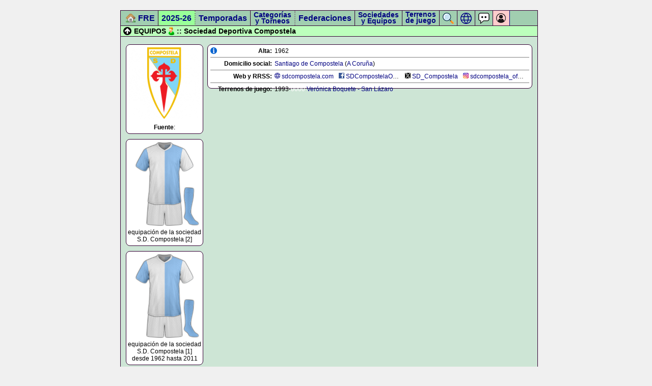

--- FILE ---
content_type: text/html; charset=UTF-8
request_url: https://futbol-regional.es/equipo.php?S.D._Compostela&equ=10069
body_size: 2458
content:
<a name="top"></a>
<html>
<head>
<meta http-equiv="Content-Type" content="text/html" charset="UTF-8">
<link rel="stylesheet" href="_estilo.css?v=20251203002506" type="text/css">
<link rel="shortcut icon" href="/img/favicon/favicon.ico?v=248912933" type="image/x-icon">
<script type="text/javascript">
function getParameterByName(name) {
    name = name.replace(/[\[]/, "\\[").replace(/[\]]/, "\\]");
    var regex = new RegExp("[\\?&]" + name + "=([^&#]*)"),
    results = regex.exec(location.search);
    return results === null ? "" : decodeURIComponent(results[1].replace(/\+/g, " "));
}
</script>

<script src="ajax.js"></script>

<script src="zz-sorttable.js"></script>

<script type="text/javascript" src="//ajax.googleapis.com/ajax/libs/jquery/1.8.3/jquery.min.js"></script>

<meta name="viewport" content="width=device-width, initial-scale=1">

<link rel="stylesheet" href="https://unpkg.com/leaflet@1.3.1/dist/leaflet.css" integrity="sha512-Rksm5RenBEKSKFjgI3a41vrjkw4EVPlJ3+OiI65vTjIdo9brlAacEuKOiQ5OFh7cOI1bkDwLqdLw3Zg0cRJAAQ==" crossorigin=""/>
<script src="https://unpkg.com/leaflet@1.3.1/dist/leaflet.js" integrity="sha512-/Nsx9X4HebavoBvEBuyp3I7od5tA0UzAxs+j83KgC8PU0kgB4XiK4Lfe4y4cgBtaRJQEIFCW+oC506aPT2L1zw==" crossorigin=""></script>

<script>
function actionForm(formid, act)
{
    document.getElementById(formid).action=act;
    document.getElementById(formid).submit();
}
</script>

<script>
$('.Show').click(function() {
    $('#target').show(0);
    $('.Show').hide(0);
    $('.Hide').show(0);
});
$('.Hide').click(function() {
    $('#target').hide(0);
    $('.Show').show(0);
    $('.Hide').hide(0);
});
</script>

</head>

<body>

<div id="todo">
    <div id="margen">
    </div>
    <div id="derecha">
        <div id="menu">
        	<a href="/">
            <div id="menu2" style="padding-left:10px;" title="Portada">
                <div style="float:left; top:8px;">
                <img src="img/local.png" width="19" height="19">
                </div>
                <div style="float:left; padding-left:5px; padding-top:1px;">
                FRE
                </div>
            </div>
            </a>

        	<a href="temporada.php?tem=2025-26">
            <div id="menu3" style="background:#99FF99; padding-top:6px;">
			2025-26            </div>
            </a>

        	<a href="temporadas.php">
            <div id="menu2" style="padding-top:6px;">
            Temporadas
            </div>
            </a>

        	<a href="categorias_torneos.php">
            <div id="menu3" style="padding-top:7px; font-size:14px;">
            	<div style="line-height:2px;">
                Categorías
                </div>
                <div style="line-height:23px; text-align:center;">
                y Torneos
                </div>
            </div>
            </a>

        	<a href="federaciones.php">
            <div id="menu2" style="padding-top:6px;">
            Federaciones
            </div>
            </a>

        	<a href="sociedades_equipos.php">
            <div id="menu2" style="padding-top:7px; font-size:14px;">
            	<div style="line-height:2px;">
                Sociedades
                </div>
                <div style="line-height:23px; text-align:center;">
                y Equipos
                </div>
            </div>
            </a>

            <a href="terrenos_de_juego.php">
            <div id="menu2" style="padding-top:6px; font-size:14px;" title="Terrenos de juego">
            	<div style="line-height:2px;">
                Terrenos
                </div>
                <div style="line-height:23px; text-align:center;">
                de juego
                </div>
            </div>

        	<a href="buscador.php">
            <div id="menu2" style="padding-top:4px;" title="Buscador">
                <img src="img/buscar_22.png">
            </div>
            </a>

        	<a href="redes_sociales.php">
            <div id="menu2" style="padding-top:4px;" title="Webs y RRSS">
                <img src="img/web_22.png">
            </div>
            </a>

        	<a href="foro">
            <div id="menu2" style="padding-top:4px;" title="Foro">
                <img src="img/foro_22.png">
            </div>
            </a>

        	<a href="colaborador.php">
            <div id="menu2" style="background:#FFCCCC; 
				border-right:1px solid; margin-left:0px;" title="Colaborador">
				<div style="float:left;">
                <img src="img/colaborador_20.png">
                </div>
                <div style="float:left; color:black; font-size:10px; padding-left:1px;">
                                </div>
            </div>
            </a>
        </div><title>[FRE]  S.D. Compostela (equipo)</title>
<div id="derecha_sup_equ" style="font-weight:bold;"><div style="float:left; margin-right:5px;"><a href="#top"><img src="img/up-16.png" title="ir arriba"></a></div><div style="float:left;">EQUIPOS</div><div style="float:left; margin-left:5px; margin-right:5px;"><img src="img/sec_mas.png" title="senior masculino" style="vertical-align:bottom;"></div> :: Sociedad Deportiva Compostela</div>
<div id="preinterior">
</div>
<div id="interior">


<div id="imagenes">
		<div id="escudo">
   	    <div id="espacio">
        </div>
		<img src="img/escudos_140/34410.png" align="absmiddle"><div style="padding-top:10px;"><b>Fuente</b>: </div>	</div>
				<div id="indumentaria">
                <div style="height:170px; position:relative;">
                    <div style="position:absolute; left:110px; top:92px">
                        <img src="img/uni_medias/4.png" align="absmiddle" width="33" height="77">
                    </div>
                    <div style="position:absolute; left:37px; top:120px;">
                        <img src="img/uni_pantalon/3.png" align="absmiddle" width="76" height="50">
                    </div>
                    <div style="position:absolute; left:16px; top:5px;">
                        <img src="img/uni_camiseta/620.png" align="absmiddle" width="118" height="125">
                    </div>
                    <div style="position:absolute; left:10px; top:0px;">
                        <img src="img/uniforme.png" align="absmiddle" width="134" height="164">
                    </div>
                </div>
                <div style="padding-top:5px;">
                    equipación de la sociedad
					<br>S.D. Compostela [2]                </div>
			</div>
						<div id="indumentaria">
                <div style="height:170px; position:relative;">
                    <div style="position:absolute; left:110px; top:92px">
                        <img src="img/uni_medias/4.png" align="absmiddle" width="33" height="77">
                    </div>
                    <div style="position:absolute; left:37px; top:120px;">
                        <img src="img/uni_pantalon/3.png" align="absmiddle" width="76" height="50">
                    </div>
                    <div style="position:absolute; left:16px; top:5px;">
                        <img src="img/uni_camiseta/620.png" align="absmiddle" width="118" height="125">
                    </div>
                    <div style="position:absolute; left:10px; top:0px;">
                        <img src="img/uniforme.png" align="absmiddle" width="134" height="164">
                    </div>
                </div>
                <div style="padding-top:5px;">
                    equipación de la sociedad
					<br>S.D. Compostela [1]<br>desde 1962 hasta 2011				</div>
			</div>
			</div>

<div id="texto">
	<div id="informacion">
	    <div style="float:left; margin-right:20px; position:absolute; z-index:1;">
    <img src="img/info.png" class="clicker" tabindex="1" title="información">
    <div class="hiddendiv" style="top:-4px; left:2px;">
    - <b>equipo</b> creado hace tiempo por el <b>administrador</b>.
    </div>
    </div>
        <div style="float:left; width:121px; text-align:right; font-weight:bold;">
	Alta:    </div>
    <div style="float:left; width:500px; padding-left:5px;">
    1962    </div>
        <div style="clear:both;"></div>
    <div style="border-top:solid 1px grey; margin-top:5px; margin-bottom:5px;"></div>
    <div style="float:left; width:121px; text-align:right; font-weight:bold;">
    Domicilio social:    </div>
    <div style="float:left; width:500px; padding-left:5px;">
    <a href="municipio.php?Santiago_de_Compostela&mun=16670">Santiago de Compostela</a> (<a href="provincia.php?A_Coruna&pro=28">A Coruña</a>)<br>    </div>
			<div style="clear:both;"></div>
		<div style="border-top:solid 1px grey; margin-top:5px; margin-bottom:5px;"></div>
		<div style="float:left; width:121px; text-align:right; font-weight:bold;">
		Web y RRSS:
		</div>
		<div style="float:left;">
		<div style="float:left; max-width:120px; padding-left:5px; white-space:nowrap; overflow:hidden; text-overflow:ellipsis;">
    	<img src="img/web.png" title="web"> <a href="http://sdcompostela.com" title="http://sdcompostela.com" target="_blank">sdcompostela.com</a>        </div>

                    <div style="float:left; max-width:120px; padding-left:10px; white-space:nowrap; overflow:hidden; text-overflow:ellipsis;">
            <img src="img/facebook.png" title="facebook"> <a href="https://www.facebook.com/SDCompostelaOficial" title="https://www.facebook.com/SDCompostelaOficial" target="_blank">SDCompostelaOficial</a>            </div>
                        <div style="float:left; max-width:120px; padding-left:10px; white-space:nowrap; overflow:hidden; text-overflow:ellipsis;">
            <img src="img/x.png" title="x (twitter)"> <a href="https://www.twitter.com/SD_Compostela" title="https://www.twitter.com/SD_Compostela" target="_blank">SD_Compostela</a>            </div>
                        <div style="float:left; max-width:120px; padding-left:10px; white-space:nowrap; overflow:hidden; text-overflow:ellipsis;">
            <img src="img/instagram.png" title="instagram"> <a href="https://www.instagram.com/sdcompostela_oficial" title="https://www.instagram.com/sdcompostela_oficial" target="_blank">sdcompostela_oficial</a>            </div>
                	</div>
            <div style="clear:both;"></div>
    <div style="border-top:solid 1px grey; margin-top:5px; margin-bottom:5px;"></div>
    <div style="float:left; width:121px; text-align:right; font-weight:bold;">
    Terrenos de juego:    </div>
    <div style="float:left; width:500px; padding-left:5px;">
    1993-<font color="FFFFFF">0000</font> <a href="terreno.php?Veronica_Boquete_-_San_Lazaro&tdj=10042">Verónica Boquete - San Lázaro</a><br>

--- FILE ---
content_type: text/css
request_url: https://futbol-regional.es/_estilo.css?v=20251203002506
body_size: 5283
content:
em@charset "utf-8";

<style type="text/css">

:root {
	--fondo_flojo: #E4F0E8;					/* verde pastel muy claro */
	--fondo: #CFE5D6;						/* verde pastel claro */
	--fondo_fuerte: #A5CDB2;				/* verde pastel oscuro */
	
	--color_primero: #99FF99;				/* verde claro */
	--color_primero_fuerte: #66FF66;		/* verde oscuro */
	--color_primero_claro: #E1FFE1;			/* verde muy oscuro */
	
	--color_segundo: #CCECFF;				/* azul claro */
	--color_clasificacion: #000E63;			/* azul oscuro */
	
	--color_encabezamiento: #FCF5C1;		/* amarillo muy claro */
	--color_tercero: #FFFF99;				/* amarillo claro */
	--color_seleccionado: #FFF29B;			/* amarillo medio */
	--color_participantes: #A3A21B;			/* amarillo oscuro */
	--color_barra: #A3A21B;					/* amarillo oscuro */
	
	--color_ultimo_claro: #FFE1E1;			/* rojo muy claro */
	--color_ultimo: #FFCCCC;				/* rojo claro */
	--color_ultimo_fuerte: #FF9999;			/* rojo oscuro */
	
	--color_distinto: #EDEDED;				/* gris claro */
	--color_baja: #D8D8D8;					/* gris */
	--color_torneo: #D8D8D8;				/* gris */	
}

table.sortable thead {
    background-color: #eee;
    color: #666666;
    font-weight: bold;
    cursor: default;
}

table.sortable {
	border-collapse: collapse;
	border: none;
	background: #FFF;
	border-bottom: 1px solid #999;
}
table.sortable th {
	font-size: 13px;
	padding: 2px 4px 2px 4px;
	background: #FCF5C1;
	border: 1px solid #999;
	vertical-align: middle;
	height: 25px;
    cursor: pointer;
}
table.sortable th:hover {
	background: #FFE84B;
}
table.sortable th.invisible {
	border: 0px;
	background: #CDE5D5;
	vertical-align: middle;
	height: 25px;
}
table.sortable td {
	font-size: 12px;
	padding: 2px 4px 2px 4px;
	border: 1px solid #999;
	vertical-align: top;
	vertical-align: middle;
	height: 25px;
}

table.bdd tr:nth-child(odd) td {
}
/**
table.bdd tr:nth-child(even) td {
    background-color: #EBEBEB;
}
table.clasificacion tr:hover {
	background: #FCF3C4;
}
**/
table.bdd {
	border-collapse: collapse;
	border: none;
	border-top: 1px solid #999;
	border-bottom: 1px solid #999;
}
table.bdd th {
	font-size: 13px;
	padding: 2px 4px 2px 4px;
	background: #FCF5C1;
	border-right: 1px solid #999;
	border-bottom: 1px solid #999;
	border-left: 1px solid #999;
	vertical-align: middle;
	height: 25px;
}
table.bdd td {
	font-size: 12px;
	padding: 2px 4px 2px 4px;
	background: #FFFFFF; /** antes #D6D6D6 **/
	border-right: 1px solid #999;
	border-left: 1px solid #999;
	border-top: 1px solid #999;
	vertical-align: middle;
	height: 25px;
}
table.bdd2 {
	border-collapse: collapse;
	border: none;
	border-top: 1px solid #999;
	border-bottom: 1px solid #999;
}
table.bdd2 th {
	font-size: 13px;
	padding: 2px 4px 2px 4px;
	background: #FCF5C1;
	border-right: 1px solid #999;
	border-bottom: 1px solid #999;
	border-left: 1px solid #999;
	vertical-align: middle;
	height: 25px;
}
table.bdd2 td {
	font-size: 12px;
	padding: 2px 4px 2px 4px;
	border-right: 1px solid #999;
	border-left: 1px solid #999;
	border-top: 1px solid #999;
	vertical-align: middle;
	height: 25px;
}

table.equipo {
	border-collapse: collapse;
	border: none;
	border-top: 1px solid #999;
	border-bottom: 1px solid #999;
	border-left: 1px solid #999;
}
table.equipo th {
	font-size: 13px;
	padding: 2px 4px 2px 4px;
	background: #FCF5C1;
	border-right: 1px solid #999;
	border-bottom: 1px solid #999;
	border-left: 1px solid #999;
	vertical-align: middle;
	height: 25px;
}
table.equipo td {
	font-size: 12px;
	padding: 2px 4px 2px 4px;
	border-right: 1px solid #999;
	border-bottom: 1px solid #999;
	border-left: 1px solid #999;
	vertical-align: middle;
	height: 25px;
}

table.clasificacion {
	border-collapse: collapse;
	border: none;
	background: #FFF;
	border-bottom: 1px solid #999;
}
table.clasificacion th {
	font-size: 13px;
	padding: 2px 4px 2px 4px;
	background: #FCF5C1;
	border: 1px solid #999;
	vertical-align: middle;
	height: 25px;
}
table.clasificacion th.invisible {
	border: 0px;
	background: #CDE5D5;
	vertical-align: middle;
	height: 25px;
}
table.clasificacion td {
	font-size: 12px;
	padding: 2px 4px 2px 4px;
	border: 1px solid #999;
	vertical-align: top;
	vertical-align: middle;
	height: 25px;
}

select {
}
 
option {
}

body {
	font-family: Geneva, Arial, Helvetica, sans-serif;
	font-size: 10px;
	color: #000000;
	text-align: left;
	margin-left: 20px;
	margin-top: 0px;
	background: #F0F0F0;
}

a:link {
	text-decoration: none;
	color: navy;
}
a:visited {
	text-decoration: none;
	color: navy;
}
a:hover {
	text-decoration: none;
	color: blue;
}
a:active {
	text-decoration: none;
	color: navy;
}

a.retirado:link {
	text-decoration: none;
	color: red;
}
a.retirado:visited {
	text-decoration: none;
	color: red;
}
a.retirado:hover {
	text-decoration: none;
}
a.retirado:active {
	text-decoration: none;
	color: red;
}

.negrita {
	font-weight: bold;
}
.menu {
	font-weight: bold;
	font-size: 10px;
}
.letra_encabezado {
	color: #000000;
	font-size: 10px;
	font-weight: bold;
	text-align: center;
}
.letra_ant {
	color: #FFFF99;
	font-size: 10px;
}
.sin_borde {
	border-width: 0;
}
.mayusculas {
    text-transform: uppercase;
	font-weight: bold;
}
.centrado {
	text-align: center;
}
.enlace_ancla {
	font-weight: bold;
	float: left;
	padding: 5px;
	margin: 2px;
	border: 1px solid #000;
	background: #A1CEB0;
	border-radius: 10px 10px 0px 0px;
	-moz-border-radius: 10px 10px 0px 0px;
	-webkit-border-radius: 10px 10px 0px 0px;
}
.tablagen {
	display: table;
	background-color: #FFFFFF;
	border-top: 1px solid #999;
	border-right: 1px solid #999;
}
.fila_enc {
	display: table-row;
	border: none;
	font-weight: bold;
	background-color: #FCF5C1;
	vertical-align: middle;
	height: 25px;
}
.fila {
	display: table-row;
	border: none;
}
.fila2 {
	display: table-row;
	border: none;
}
.fila_gris {
	display: table-row;
	border: none;
	background: #F0F0F0;
}
.fila_gris2 {
	display: table-row;
	border: none;
	background: #F0F0F0;
}
.fila:hover {
	background: #FCF3C4;
}
.fila_gris:hover {
	background: #FCF3C4;
}
.col {
	display: table-cell;
	border-bottom: 1px solid #999;
	border-left: 1px solid #999;
	padding: 3px;
	vertical-align: middle;
	height: 25px;
}
.col2 {
	display: table-cell;
	border-bottom: 1px solid #999;
	border-left: 1px solid #999;
	padding: 3px;
	margin:0px auto;
    text-align:center;
	vertical-align: middle;
	height: 25px;
}
.bg_white {
	background-color: white;
}
.col3 {
	display: table-cell;
	text-align: right;
	border-bottom: 1px solid #999;
	border-left: 1px solid #999;
	padding: 3px;
	vertical-align: middle;
	height: 25px;
}
.col4 {
	display: table-cell;
	text-align: right;
	white-space: nowrap;
	border-bottom: 1px solid #999;
	border-left: 1px solid #999;
	padding: 3px;
	vertical-align: middle;
	height: 25px;
}
.jornada {
	display: table-cell;
	border-bottom: 1px solid #999;
	border-left: 1px solid #999;
	padding: 3px;
	margin:0px auto;
    text-align:center;
	vertical-align: middle;
	height: 25px;
	background: #A5CDB2;
}
.jornada:hover {
	display: table-cell;
	border-bottom: 1px solid #999;
	border-left: 1px solid #999;
	padding: 3px;
	margin:0px auto;
    text-align:center;
	vertical-align: middle;
	height: 25px;
	background: #99FF99;
}

################### ini ESCUDOS.PHP ###################

.tabla_escudo {
	display: table;
	background-color: #FFFFFF;
}
.fila_escudo {
	display: table-row;
}
.columna_escudo {
	display: table-cell;
	background-color: #FFFFFF;
	text-align: center;
	padding: 3px;
	vertical-align: bottom;
	width: 195px;
}

.div_equipo {
	display: table-cell;
	background-color: #FFFFFF;
	text-align: center;
	vertical-align: top;
	width: 200px;
}
.div_equipo2 {
	display: table-cell;
	text-align: center;
	vertical-align: top;
	width: 200px;
}
.div_imagenes {
	float: left;
	display: table-cell;
	background-color: #FFFFFF;
	text-align: center;
	padding-top: 5px;
	width: 98px;
}
.div_imagenes2 {
	float: left;
	display: table-cell;
	text-align: center;
	padding-top: 5px;
	width: 98px;
}
.div_info {
	clear: both;
	float: left;
	display: table-cell;
	background-color: #FFFFFF;
	text-align: center;
	padding-top: 5px;
	padding-bottom: 5px;
	vertical-align: bottom;
	width: 190px;
}
.div_info2 {
	clear: both;
	float: left;
	display: table-cell;
	text-align: center;
	padding-top: 5px;
	padding-bottom: 5px;
	vertical-align: bottom;
	width: 190px;
}

################### fin ESCUDOS.PHP ###################

.twitter {
	border: 1px solid #999;
	padding: 5px;
	width: 520px;
}

.ajustar {
width: 1;
float: left;
white-space: pre; /* CSS 2.0 */
white-space: pre-wrap; /* CSS 2.1 */
white-space: pre-line; /* CSS 3.0 */
white-space: -pre-wrap; /* Opera 4-6 */
white-space: -o-pre-wrap; /* Opera 7 */
white-space: -moz-pre-wrap; /* Mozilla */
white-space: -hp-pre-wrap; /* HP */
word-wrap: break-word; /* IE 5+ */
border-width: 0;
background: #DBEADB;
}

#todo {
	margin: 0 auto;
	width: 820px;
}
#margen {
	height: 20px;
	width: 820px;
	background: #F0F0F0;
	position: fixed; 
	z-index: 402;
}

#derecha {
	clear: right;
	float: right;
	width: 818px;
	overflow: auto;
	margin-left: 10px;
	margin-bottom: 20px;
	margin-top: 20px;
	background-color: #CDE5D5;
	border: 1px solid #303;
	position: relative;
}
#derecha_sup_ini,#derecha_sup_bdd,#derecha_sup_soc,#derecha_sup_equ,#derecha_sup_cla,#derecha_sup_his,#derecha_sup_fic,#derecha_sup_bus {
	width: 808px;
	border: 1px solid #303;
	font-size: 14px;
	padding: 2px 5px;
	position: fixed;
	margin-left: -1px;
	margin-top: 29px;
	z-index: 402;
}
#derecha_sup_ini {
	background: #CECECE;
}
#derecha_sup_bdd {
	background: #BFBFFF;
}
#derecha_sup_soc {
	background: #FCBFBF;
}
#derecha_sup_equ {
	background: #BCFFBC;
}
#derecha_sup_cla {
	background: #FCF5C1;
}
#derecha_sup_his {
	background: #F9CB9C;
}
#derecha_sup_fic {
	background: #F7B2FA;
}
#derecha_sup_bus {
	background: #9C9;
}
#preinterior {
	border-top: 1px solid #303;
	background: #CDE5D5;
	width: 818px;
	height: 10px;
	position: fixed;
	margin-top: 50px;
	z-index: 402;
}
#interior {
	font-size: 12px;
	width: 798px;
	overflow: auto;
	margin: 61px 0px 0px 0px;
	padding: 5px 10px 10px 10px;
}
#federaciones {
	float: left;
	text-align: center;
	display: table-cell;
}
#espacio_cabecera {
	height: 6px;
}
#menu {
	width: 818px;
	height: 30px;
	background: #A1CEB0;
	border: 1px solid #303;
	position: fixed;
	margin-top: -1px;
	margin-left: -1px;
	z-index: 402;
	font-size: 16px;
	font-weight: bold;
}
#menu2 {
	float: left;
	height: 25px;
	border-right: 1px solid #303;
	padding: 5px 6px 0px 6px;
}
#menu3 {
	float: left;
	height: 25px;
	border-right: 2px dotted grey;
	padding: 5px 6px 0px 6px;
}
#imagenes {
	margin: 0px 5px 0px 0px;
	float: left;
	width: 150px;
	padding: 0px 0px 10px 0px;
}
#texto {
	float: left;
	margin: 0px 0px 0px 5px;
	padding: 0px 0px 10px 0px;
}
#escudo {
	background: #FFF;
	border: 1px solid #303;
	border-radius: 8px; 
	-moz-border-radius: 8px;
	-webkit-border-radius: 8px;
	width: 150px;
	text-align: center;
	padding: 0px 0px 5px 0px;
}
#espacio {
	height: 5px;
	width: 150px;
}
#indumentaria {
	background: #FFF;
	border: 1px solid #303;
	border-radius: 8px; 
	-moz-border-radius: 8px;
	-webkit-border-radius: 8px;
	width: 150;
	text-align: center;
	padding: 0px 0px 5px 0px;
	margin: 10px 0px 0px 0px;
}
#indumentaria2 {
	background: #F00;
	width: 150;
	text-align: center;
	padding: 0px 0px 5px 0px;
	margin: 10px 0px 0px 0px;
}
#masescudos {
	background: #FFF;
	border: 1px solid #303;
	border-radius: 8px; 
	-moz-border-radius: 8px;
	-webkit-border-radius: 8px;
	width: 150px;
	text-align: center;
	padding: 5px 0px 5px 0px;
	margin: 20px 0px 0px 0px;
}
#informacion {
	width: 626px;
	background: #FFF;
	border: 1px solid #303;
	border-radius: 8px; 
	-moz-border-radius: 8px;
	-webkit-border-radius: 8px;
	text-align: left;
	font-size: 12px;
	margin: 0px 0px 0px 0px;
	padding: 5px 5px 5px 5px;
}
#participaciones {
	width: 626px;
	background: #FFF;
	border: 1px solid #303;
	border-radius: 8px; 
	-moz-border-radius: 8px;
	-webkit-border-radius: 8px;
	text-align: left;
	font-size: 12px;
	margin: 10px 0px 0px 0px;
	padding: 5px 5px 5px 5px;
}
#info_titulo {
	width: 120px;
	text-align: right;
	font-weight: bold;
	display: table-cell; 
	z-index: 0;
}
#info_texto {
	width: 501px;
	position: relative;
	left: 5px;
	display: table-cell;
}
#calendario {
	width: 798px;
    display: inline-block;
}
#logo_fed1 {
	float: right;
	width: 100px;
}
#logo_fed2 {
}

#competicion {
}
#clasificaciones {
	clear: both;
	font-size: 12px;
	overflow: auto;
	margin: 70px 10px 0px 10px;
	padding: 0px 0px 0px 0px;
}
#clasificacion1 {
	float: left;
	font-size: 12px;
	overflow: auto;
	margin: 0px 0px 0px 0px;
	padding: 6px 5px 0px 0px;
}
#clasificacion2 {
	float: right;
	font-size: 12px;
	overflow: auto;
	margin: 0px 0px 0px 0px;
	padding: 0px 0px 0px 0px;
}
#clasificacion1-2015 {
	float: left;
	width: 389px;
	font-size: 12px;
	overflow: auto;
	margin: 0px 0px 0px 0px;
	padding: 0px 10px 0px 0px;
}
#clasificacion2-2015 {
	float: right;
	font-size: 12px;
	overflow: auto;
	margin: 0px 0px 0px 0px;
	padding: 0px 0px 0px 0px;
}
#comentarios {
	clear: both;
	font-size: 12px;
	overflow: auto;
	padding: 0px 10px 10px 10px;
}
#post-clasificacion {
	font-size: 12px;
	width: 799px;
	overflow: auto;
	padding: 10px 9px 10px 10px;
}
#temporada {
	background: #A1CEB0;
	width: 69px;
	height: 20px;
	vertical-align: middle;
	font-size: 14px;
	font-weight: bold;
	border-radius: 10px 10px 0px 0px;
	-moz-border-radius: 10px 10px 0px 0px;
	-webkit-border-radius: 10px 10px 0px 0px;
	border: 1px solid #000;
	padding: 5px 0px 0px 0px;
}
#partido1 {
    display: inline-block;
	border: 1px solid #000;
	background: #A1CEB0;
	border-top: 1px solid #000;
	border-left: 1px solid #000;
	border-bottom: 0px;
	border-right: 0px;
}
#partido2 {
	padding: 5px;
	border-right: 1px solid #000;
	border-bottom: 1px solid #000;
	float: left;
}
#col_tabla {
	display: table;
	border-top: 1px solid #000;
	border-left: 1px solid #000;
}
#col_fila {
	display: table-row;
}
#col_celda {
	display: table-cell;
	background: #FFF;
	border-right: 1px solid #000;
	border-bottom: 1px solid #000;
	padding: 5px;
	height: 15px;
	vertical-align: middle;
}
#log {
	clear: both;
}
#log_fecha {
	float: left;
	padding: 5px;
}
#log_usuario {
	float: left;
	padding: 5px;
	background: #A1CEB0;
}
#log_info {
	float: left;
	padding: 5px;
}

/* TEMPORADA.PHP | FEDERACION-TEM.PHP */

#tem-federaciones {
	clear: both;
	float: left;
	padding: 0px 0px 0px 0px;
}
#tem-federacion {
	clear: both;
	background: #A1CEB0;
	padding: 8px;
	text-align: left;
	padding-left: 10px;
	font-size: 14px;
    font-weight: bold;
	border: 1px solid #000;
	border-radius: 10px 10px 0px 0px;
	-moz-border-radius: 10px 10px 0px 0px;
	-webkit-border-radius: 10px 10px 0px 0px;
}
#menu_index {
	float: left;
	padding: 0 1 0 0;
}
#menu_index2 {
	clear: both;
	background: #A1CEB0;
	padding: 8px;
    font-weight: bold;
	border: 1px solid #000;
	border-radius: 10px 10px 0px 0px;
	-moz-border-radius: 10px 10px 0px 0px;
	-webkit-border-radius: 10px 10px 0px 0px;
}
#tem-categorias {
	clear: both;
	float: left;
	padding: 10px 10px 0px 10px;
}
#tem-categoria {
	clear: both;
	padding: 8px;
	margin: 5px 0px 0px 0px;
    font-weight: bold;
	border: 1px solid #000;
	border-radius: 10px 10px 10px 10px;
	-moz-border-radius: 10px 10px 10px 10px;
	-webkit-border-radius: 10px 10px 10px 10px;
}
#tem-competiciones {
	clear: both;
	float: left;
	padding: 0px 10px 0px 30px;
}
#tem-competicion {
	float: left;
	padding: 8px;
	height: 12px;
	margin: 5px 5px 0px 0px;
    font-weight: bold;
	border: 1px solid #000;
	border-radius: 10px 10px 10px 10px;
	-moz-border-radius: 10px 10px 10px 10px;
	-webkit-border-radius: 10px 10px 10px 10px;
}

#popupimagen{
border: none;
position: relative;
background: transparent;
z-index: 0;
}
#popupimagen:hover{
background: transparent;
z-index: 60;
}
#popupimagen span{
visibility: hidden;
background-color: #ffffff;
padding: 4px;
border: 1px solid #000000;
left: -1150px;
top: -1150px;
color: #8C8C8C;
position: absolute;
text-decoration: none;
}
#popupimagen:hover span{
top: -30px;
visibility: visible;
left: 55px;
}
#popupimagen span img{
padding: 2px;
border: none;
}

#mapa {
width: 100%;
height: 500px;
border: 1px solid #000;
}

#geo_derecha {
	float: right;
	width: 257px;
}

#mapa_municipio {
	top: 3px;
	width: 255px;
	height: 500px;
	border: 1px solid #000;
}

#tdj_izq {
	margin: 0px 5px 0px 0px;
	float: left;
	width: 300px;
	padding: 0px 0px 10px 0px;
}
#tdj_fot {
	background: #FFFFFF;
	border: 1px solid #303;
	border-radius: 8px; 
	-moz-border-radius: 8px;
	-webkit-border-radius: 8px;
	width: 300px;
	text-align: center;
	padding: 5px 0px 5px 0px;
}
#tdj_map {
	background: #FFFFFF;
	border: 1px solid #303;
	border-radius: 8px; 
	-moz-border-radius: 8px;
	-webkit-border-radius: 8px;
	width: 300px;
	height: 300px;
	text-align: center;
	padding: 0px 0px 5px 0px;
	margin: 10px 0px 0px 0px;
}
#tdj_der {
	width: 486px;
	float: left;
	margin: 0px 0px 0px 5px;
	padding: 0px 0px 10px 0px;
}
#tdj_con {
	width: 476px;
	background: #FFFFFF;
	border: 1px solid #303;
	border-radius: 8px; 
	-moz-border-radius: 8px;
	-webkit-border-radius: 8px;
	text-align: left;
	font-size: 12px;
	margin: 0px 0px 0px 0px;
	padding: 5px 5px 5px 5px;
}
#tdj_con1a {
	width: 120px;
	text-align: right;
	font-weight: bold;
	display: table-cell; 
	z-index: 0;
}
#tdj_con1b {
	width: 351px;
	position: relative;
	left: 5px;
	display: table-cell;
}
#tdj_con2 {
	width: 476px;
	background: #FFFFFF;
	border: 1px solid #303;
	border-radius: 8px; 
	-moz-border-radius: 8px;
	-webkit-border-radius: 8px;
	text-align: left;
	font-size: 12px;
	margin: 10px 0px 0px 0px;
	padding: 5px 5px 5px 5px;
}
#hr2 {
	border: 3px solid #666;
	border-radius: 300px/10px;
	height: 0px;
	text-align: center;
}

#myDiv{ 
 margin:0px;
 width:500px;
}

#myDiv2{ 
 margin:0px;
 width:500px;
}

#myDiv3{ 
 margin:0px;
 width:500px;
}

#myDiv4{ 
 margin:0px;
 width:500px;
}

.sugerencias:hover{
 background-color:#D3D3D3;
 cursor:default; 
}

#bus{
 background-image:url('search.png');
 background-size:25px 23px;/*tamano imagen*/
 background-repeat:no-repeat;
 background-position:right;
 border-radius: 5px;
 border-style:solid;
 border-color:#1E90FF;
 border-width:1px;
 height:25px;
 color:#808080;
}

#bus2{
 background-image:url('search.png');
 background-size:25px 23px;/*tamano imagen*/
 background-repeat:no-repeat;
 background-position:right;
 border-radius: 5px;
 border-style:solid;
 border-color:#1E90FF;
 border-width:1px;
 height:25px;
 color:#808080;
}

#bus3{
 background-image:url('search.png');
 background-size:25px 23px;/*tamano imagen*/
 background-repeat:no-repeat;
 background-position:right;
 border-radius: 5px;
 border-style:solid;
 border-color:#1E90FF;
 border-width:1px;
 height:25px;
 color:#808080;
}

#bus4{
 background-image:url('search.png');
 background-size:25px 23px;/*tamano imagen*/
 background-repeat:no-repeat;
 background-position:right;
 border-radius: 5px;
 border-style:solid;
 border-color:#1E90FF;
 border-width:1px;
 height:25px;
 color:#808080;
}

#cuadro_honor_celda {
	float: left;
	background: #FFF;
	border: 1px solid #303;
	border-radius: 8px; 
	-moz-border-radius: 8px;
	-webkit-border-radius: 8px;
	width: 175px;
	text-align: center;
	margin: 5px 10px 5px 0px;
	padding: 5px 0px 5px 0px;
}
#cuadro_honor_celda:hover {
	background-color: #FCF5C1;;
}

.suggest-element {
	width: 580px;
	margin-top: -1px;
	cursor: pointer;
	background-color: #ECECEC;
	padding: 5px;
	float: left;
	border: 1px solid;
}

.suggest-element:hover {
	background-color: #999999;
	color: white;
}

.suggest-element2 {
	width:100%;
	cursor:pointer;
	background-color: #ECECEC;
	margin-top: 1px;
	padding-bottom: 5px;
	padding: 5px;
	float:left;
}

.suggest-element2:hover {
	background-color:#999999;
	color:#FFFFFF;
}

.suggest-element3 {
	width:100%;
	cursor:pointer;
	background-color: #ECECEC;
	margin-top: 1px;
	padding-bottom: 5px;
	padding: 5px;
	float:left;
}

.suggest-element3:hover {
	background-color:#999999;
	color:#FFFFFF;
}

.suggest-element4 {
	width: 785px;
	margin-top: 2px;
	cursor: pointer;
	background-color: #ECECEC;
	padding: 5px;
	float: left;
	border: 1px solid;
}

.suggest-element4:hover {
	background-color: #CCCCCC;
	color: blue;
}

.suggestions {
	width: 600px;/*
	height: 155px;*/
	overflow: auto;
}

.suggestions .item{
    float: left;
    width: 590px;
}

#suggestions {
	width: 600px;/*
	height: 155px;*/
	overflow: auto;
}

#suggestions .item{
    float: left;
    width: 590px;
}



#suggestionss {
	width: 160px;
	overflow: auto;
	z-index: 1000;
}

#suggestionss .item{
    float: left;
    width: 150px;
	z-index: 1000;
}

.suggest-element_elim {
	width: 340px;
	cursor: pointer;
	background-color: white;
	padding-bottom: 5px;
	padding: 5px;
	float: left;
	text-align: left;
	border: 1px solid;
	margin-top: -1px;
}

.suggest-element_elim:hover {
	background-color: #99FF99;
	color: black;
}

.busqueda_vacia {
	background-color: #ECECEC;
	margin-top: 1px;
	padding-bottom: 5px;
	padding: 5px;
	float: left;
	text-align: left;
	border: 1px solid;
	font-weight: bold;
}



#alerta {
    margin-top:1 0px;
    display: none;
}

#alerta p {
    color: mediumseagreen;
}

.añadir {
	border:1px solid #6E6E6E;
	background-color:#A3FDA1;
	border-radius:5px;
	padding:5px;
}

input.añadir[type="submit"]:hover {
    border: 1px solid #000;
	background-color:#7BFC75;
	cursor:pointer;
}

.modificar {
	border:1px solid #6E6E6E;
	background-color:#CEEDFE;
	border-radius:5px;
	padding:5px;
}

input.modificar[type="submit"]:hover {
    border: 1px solid #000;
	background-color:#33CCFF;
	cursor:pointer;
}

.boton {
	border: 1px solid black;
	background-color: #A5CDB2;
	border-radius: 5px;
	padding: 5px;
}

.menu_index {
	float: left;
	padding: 0 1 0 0;
}

.menu_index2 {
	clear: both;
	padding: 8px;
    font-weight: bold;
	border: 1px solid #000;
	border-radius: 10px 10px 0px 0px;
	-moz-border-radius: 10px 10px 0px 0px;
	-webkit-border-radius: 10px 10px 0px 0px;
}

.menu_index3 {
	color: navy;
	clear: both;
	padding: 8px;
    font-weight: bold;
	border: 1px solid #000;
	border-radius: 10px 10px 0px 0px;
	-moz-border-radius: 10px 10px 0px 0px;
	-webkit-border-radius: 10px 10px 0px 0px;
}

.suspendidos {
	background: #B68422;
	color: white;
}

.pendientes {
	background: #F80000;
	color: white;
}

.hoy {
	background: green;
	color: white;
}

.otros_dias {
	background: #A5CDB2;
}

.siguiente {
	border: 1px solid #6E6E6E;
	color: #000;
	background-color: #A3FDA1;
	border-radius: 5px;
	padding: 5px;
}

.siguiente:hover {
    border: 1px solid #000;
	color: #000;
	background-color: #7BFC75;
	cursor: pointer;
}

.anterior {
	border: 1px solid #6E6E6E;
	color: #000;
	background-color: #FCCBCC;
	border-radius: 5px;
	padding: 5px;
}

.anterior:hover {
    border: 1px solid #000;
	color: #000;
	background-color: #FA9899;
	cursor: pointer;
}

.com_calendario {
	float: left;
	margin-right: 10px;
	border: 1px solid grey;
	background: white;
	padding: 2 3 2 3;
	border-radius: 5px;
}

.com_calendario:hover {
	background-color: #FFFF99;
	cursor: pointer;
}

.com_mapa {
	clear:both;
	float: left;
	margin-right: 10px;
	border: 1px solid grey;
	background: white;
	margin-top:5px;
	padding: 2 3 2 3;
	border-radius: 5px;
}

.com_mapa:hover {
	background-color: #FFFF99;
	cursor: pointer;
}

.deshabilitado {
	border: 1px solid #6E6E6E;
	color: #000;
	background-color: #D8D8D8;
	border-radius: 5px;
	padding: 5px;
	text-decoration: line-through;
}

.deshabilitado:hover {
    border: 1px solid #000;
	color: #000;
	background-color: #D8D8D8;
	text-decoration: line-through;
}

.borrar {
	border:1px solid #6E6E6E;
	background-color:#FCCBCC;
	border-radius:5px;
	padding:5px;
}

input.borrar[type="submit"]:hover {
    border: 1px solid #000;
	background-color:#FA9899;
	cursor:pointer;
}

#target {
	background: #0099cc;
	display: none;
	float: right;
}

.Hide {
	display: none;
}

img.Show {
	cursor:pointer;
}

img.Hide {
	cursor:pointer;
}

.clicker {
	outline: none;
	cursor: pointer;
}

.clicker:focus + .hiddendiv {
	display: block;
}

.hiddendiv {
	float: right;
	position: relative;
	top: -53px;
	left: -12px;
	display: none;
	border: 1px solid red;
	padding: 3px;
	background-color: white;
	z-index: 100;
}

.clicker_info {
	outline: none;
	cursor: pointer;
	border:1px solid #6E6E6E;
	background-color:#A5CDB2;
	border-radius:5px;
	padding:5px;
}

.clicker_info:focus + .hiddendiv_info {
	display: block;
}

.hiddendiv_info {
	position: relative;
	top: 1px;
	display: none;
	border: 1px solid red;
	background-color: white;
	z-index: 100;
}

.clicker_obs {
	outline: none;
	cursor: pointer;
}

.clicker_obs:focus + .hiddendiv_obs {
	display: block;
}

.parentdiv_obs {
	float: right;
	overflow: visible;
}

.hiddendiv_obs {
	display: none;
	position: absolute;
	margin: 3px;
	border: 1px solid blue;
	background-color: whitesmoke;
	padding: 3px;
	text-align: left;
}

#grad-competiciones {
	clear: both;
	float: left;
	padding: 0px 0px 0px 40px;
}
#grad-competicion {
	float: left;
	padding: 8px;
	margin: 5px 5px 0px 0px;
    font-weight: bold;
	border: 1px solid #000;
	border-radius: 10px 10px 10px 10px;
	-moz-border-radius: 10px 10px 10px 10px;
	-webkit-border-radius: 10px 10px 10px 10px;
	background-image: linear-gradient(#CBC1D9,#E3B8B8);
}

.columna_izquierda {
	float: left;
}
.columna_derecha {
	margin-left: 10px;
	float: left;
}
.cuadro_nombre {
	background-color: white;
	border: 1px solid black;
	text-align: center;
	font-weight: bold;
	padding: 5px;
	width: 139px;
	float: left;
}
.cuadro_color {
	border-left: 1px solid black;
	border-right: 1px solid black;
	border-bottom: 1px solid black;
	text-align: center;
	padding: 5px;
	width: 54px;
	height: 14px;
	clear: both;
	float: left;
}
.cuadro_hex {
	background-color: white;
	border-right: 1px solid black;
	border-bottom: 1px solid black;
	text-align: center;
	padding: 5px;
	width: 74px;
	height: 14px;
	float: left;
}
.cuadro_nombre2 {
	background-color: white;
	border: 1px solid black;
	text-align: center;
	font-weight: bold;
	padding: 5px;
	width: 95px;
	float: left;
}
.cuadro_hex2 {
	background-color: white;
	border-right: 1px solid black;
	border-bottom: 1px solid black;
	text-align: center;
	padding: 5px;
	width: 30px;
	height: 14px;
	float: left;
}
.fila_vacia {
	clear: both;
	height: 20px;
}


.fed_escudo {
	float: left;
	width: 84px;
	height: 84px;
	background: white;
	background-position: center;
	background-repeat: no-repeat;
	background-size: contain;
}
.fed_escudo_sup {
	background: white;
	height: 3px;
	width: 90px;
	border-top: 1px solid;
	border-right: 1px solid;
	border-left: 1px solid;
	margin: 3 3 0 3;
}
.fed_escudo_der {
	float: left;
	background: white;
	height: 84px;
	width: 3px;
	border-right: 1px solid;
	margin: 0 3 0 0;
}
.fed_escudo_inf {
	clear: both;
	background: white;
	height: 3px;
	width: 90px;
	border-right: 1px solid;
	border-bottom: 1px solid;
	border-left: 1px solid;
	margin: 0 3 0 3;
}
.fed_escudo_izq {
	float: left;
	background: white;
	height: 84px;
	width: 3px;
	border-left: 1px solid;
	margin: 0 0 0 3;
}
.fed_nombre {
	clear: both;
	margin: 0 0 0 3;
	border-right: 1px solid black;
	border-bottom: 1px solid black;
	border-left: 1px solid black;
	width: 90px;
	text-align: center;
	padding-bottom: 2px;
	font-weight: bold;
	font-size: 11px;
	background: #A5CDB2;
}
.fed_contador {
	clear: both;
	margin: 0 0 2 3;
	border-right: 1px solid black;
	border-bottom: 1px solid black;
	border-left: 1px solid black;
	width: 90px;
	text-align: center;
	font-size: 12px;
}


.ronda {
	clear: both;
	float: left; 
	border: 1px solid black;
	padding: 5px;
	margin: 2px;
	margin-top: 10px;
	text-align: center;
	background: #FFC;
	font-weight: bold;
}
.eliminatoria {
	clear: both;
	float: left;
	margin-top: 5px; 
}
.equ_loc {
	float: left;
	border: 1px solid #000;
	padding: 5px;
	margin: 2px;
	background: white;
	text-align: right;
}
.equ_vis {
	float: left;
	border: 1px solid #000;
	padding: 5px;
	margin: 2px;
	background: white;
}
.numero {
	float: left;
	border: 1px solid #000;
	margin: 2px;
	padding-top: 4px;
	padding-bottom: 4px;
	background: white;
	width: 30px;
	height: 21px;
	text-align: center;
}

.ronda_2 {
	clear: both;
	float: left; 
	border: 1px solid grey;
	padding: 5 0 5 0;
	margin-top: 15px;
	width: 600px;
	text-align: center;
	background: #FFC;
	font-weight: bold;
}
.espacio_elim {
	clear: both;
	float: left;
	margin-top: 10px;
}
.eliminatoria_uno {
	clear: both;
	float: left;
	width: 600px;
	border: 1px solid grey;
	background: white;
	display: flex;
}
.eliminatoria_resto {
	clear: both;
	float: left;
	width: 600px;
	border-right: 1px solid grey;
	border-bottom: 1px solid grey;
	border-left: 1px solid grey;
	background: white;
	display: flex;
}
.fecha {
	float: left;
	border-right: 1px solid grey;
	padding: 5px;
	width: 100px;
	text-align: right;
}
.equ_loc_2 {
	float: left;
	border-right: 1px solid grey;
	padding: 5px;
	width: 211px;
	max-width: 211px;
	display: inline-block;
	text-align: right;
}
.equ_vis_2 {
	float: left;
	border-left: 1px solid grey;
	padding: 5px;
	width: 211px;
	max-width: 211px;
	display: inline-block;
}
.gol_loc {
	float: left;
	padding: 5px;
	width: 35px;
	text-align: center;
}
.gol_loc_2 {
	float: left;
	border-right: 1px solid grey;
	padding: 5px;
	width: 20px;
	text-align: center;
}
.gol_vis_2 {
	float: left;
	padding: 5px;
	width: 20px;
	text-align: center;
}

.arrow {
  border: solid black;
  border-width: 0 3px 3px 0;
  display: inline-block;
  padding: 3px;
}
.right {
  transform: rotate(-45deg);
  -webkit-transform: rotate(-45deg);
  border-color: blue;
}

.left {
  transform: rotate(135deg);
  -webkit-transform: rotate(135deg);
  border-color: yellow;
}
.up {
  transform: rotate(-135deg);
  -webkit-transform: rotate(-135deg);
  border-color: green;
}
.down {
  transform: rotate(45deg);
  -webkit-transform: rotate(45deg);
  border-color: red;
}

.calendario_jornada {
	clear: both;
	float:left;
	margin-top: 15px;
	border-top: 1px solid grey;
	width: 796px;
}
.calendario_fila {
	float: left;
	display: flex;
	border-right: 1px solid grey;
	background-color: white;
}
.calendario_celda_enc {
	float: left;
	background-color: #FCF5C1;
	padding: 2px 4px 2px 4px;
	border-left: 1px solid grey;
	border-bottom: 1px solid grey;
	width: 22px;
	height: 20px;
	text-align: center;
	font-weight: bold;
	font-size: 13px;
}
.calendario_celda {
	float: left;
	padding: 2px 4px 2px 4px;
	border-left: 1px solid grey;
	border-bottom: 1px solid grey;
	width: 22px;
	word-wrap: break-word;
	text-align: center;
}
.vertical-align {
	position: relative;
	top: 3px;
	padding-bottom: 6px;
}

.boton_acceso_rapido {
	float: left;
	height: 14px;
	font-weight: bold;
	padding: 6px;
	margin: 2px;
	border: 1px solid #000;
	background-color: #CFE5D6;
	border-radius: 10px 10px 10px 10px;
	-moz-border-radius: 10px 10px 10px 10px;
	-webkit-border-radius: 10px 10px 10px 10px;
}
.boton_acceso_rapido:hover {
    background-color: #FCF5C1;
}

.iluminar:hover {
    background-color: #FCF5C1;
}

.iluminar2:hover {
    background-color: #FCF5C1;
	color: blue;
}

.contenedor_comun {
	clear: both;
	float: left; 
	border: 1px solid; 
	background-color: #E4F0E8;
	padding: 5px;
}

.colorful-div {
}

.colorful-div.loaded {
	border-radius: 5px;
    background-color: #FFE1E1;			/* rojo muy claro */
}

.tabla_normal {
	display: table;
	border-collapse: collapse; /* Para evitar espacios entre los bordes de las celdas */
}

.tabla_normal_fila {
	display: table-row;
	background-color: white;
}

.tabla_normal_celda {
	display: table-cell;
	border: 1px solid #ccc;
	padding: 5px;
}

.tabla_normal_encab {
	font-weight: bold;
	background-color: #FCF5C1;		/* amarillo muy claro */
}

/* Estilo de la barra de desplazamiento */
::-webkit-scrollbar {
	height: 10px;
	width: 10px; /* Ancho de la barra de desplazamiento */
}

/* Estilo del thumb (el deslizador) */
::-webkit-scrollbar-thumb {
  background-color: #888; /* Color del deslizador */
}

/* Estilo de la barra de desplazamiento para Firefox */
/* Ancho de la barra de desplazamiento */
scrollbar-height: thin;
scrollbar-width: thin;
/* Color del deslizador */
scrollbar-color: #888 #f1f1f1;

</style>

--- FILE ---
content_type: application/javascript; charset=utf-8
request_url: https://futbol-regional.es/ajax.js
body_size: 613
content:
function ajaxFunction() {
	var xmlHttp;
	try {
	// Firefox, Opera 8.0+, Safari
	xmlHttp=new XMLHttpRequest();
	return xmlHttp;
	} catch (e) {
	// Internet Explorer
	try {
	xmlHttp=new ActiveXObject("Msxml2.XMLHTTP");
	return xmlHttp;
	} catch (e) {
	try {
	xmlHttp=new ActiveXObject("Microsoft.XMLHTTP");
	return xmlHttp;
	} catch (e) {
	alert("Tu navegador no soporta AJAX!");
	return false;
	}}}
}

function Enviar(_pagina,capa) {
	var ajax;
	ajax = ajaxFunction();
	ajax.open("POST", _pagina, true);
	ajax.setRequestHeader("Content-Type","application/x-www-form-urlencoded");
	ajax.onreadystatechange = function() {
		if (ajax.readyState == 4) {
			document.getElementById(capa).innerHTML = ajax.responseText;
		}
	}
	ajax.send(null);
}